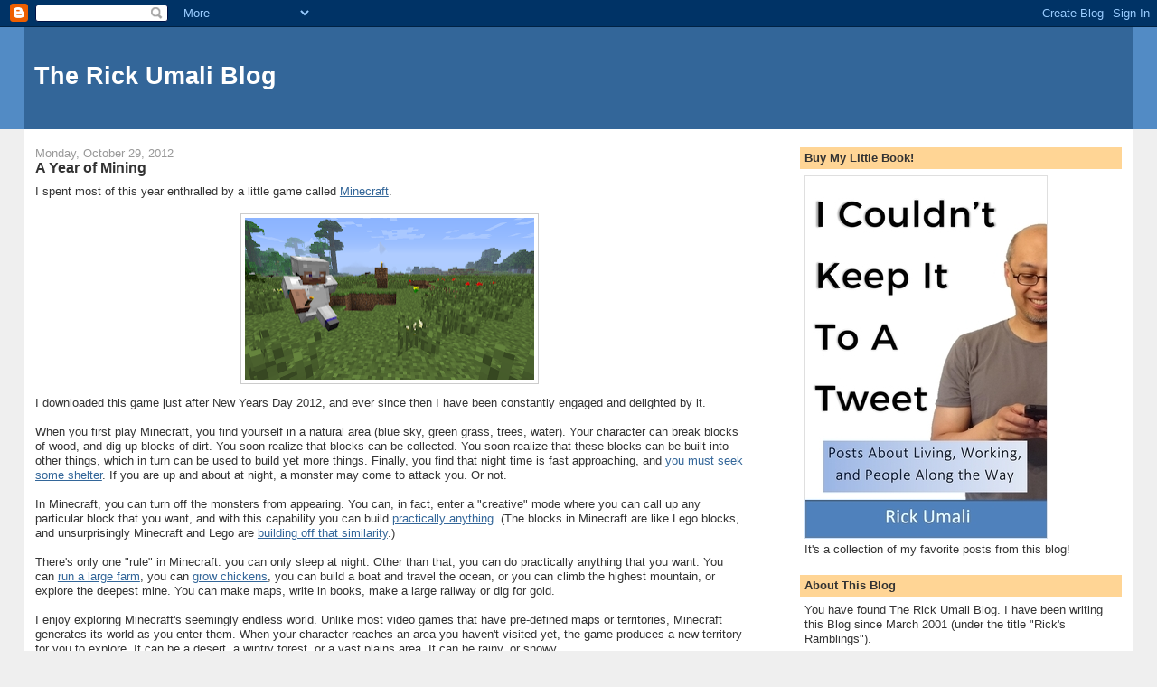

--- FILE ---
content_type: text/javascript; charset=UTF-8
request_url: http://blog.rickumali.com/2012/10/?action=getFeed&widgetId=Feed1&widgetType=Feed&responseType=js&xssi_token=AOuZoY4rsUUZjzi7RPBr-556o-pCnioccg%3A1769074425690
body_size: 457
content:
try {
_WidgetManager._HandleControllerResult('Feed1', 'getFeed',{'status': 'ok', 'feed': {'entries': [{'title': 'The Queen Roars', 'link': 'https://www.sportsblog.com/rickumali/the-queen-roars/', 'publishedDate': '2022-08-31T19:29:00.000-07:00', 'author': ''}, {'title': 'Super Bowl LVI Pick', 'link': 'https://www.sportsblog.com/rickumali/super-bowl-lvi-pick/', 'publishedDate': '2022-02-12T07:29:00.000-08:00', 'author': ''}, {'title': '2022 AFC / NFC Picks', 'link': 'https://www.sportsblog.com/rickumali/2022-afc-nfc-picks/', 'publishedDate': '2022-01-30T07:18:00.000-08:00', 'author': ''}, {'title': 'Boston\x27s Playoffs', 'link': 'https://www.sportsblog.com/rickumali/bostons-playoffs/', 'publishedDate': '2021-06-10T16:00:00.000-07:00', 'author': ''}, {'title': 'Super Bowl LV: Prediction', 'link': 'http://www.sportsblog.com/rickumali/super-bowl-lv-prediction/', 'publishedDate': '2021-02-06T15:00:00.000-08:00', 'author': ''}], 'title': 'Rick on Sports'}});
} catch (e) {
  if (typeof log != 'undefined') {
    log('HandleControllerResult failed: ' + e);
  }
}
